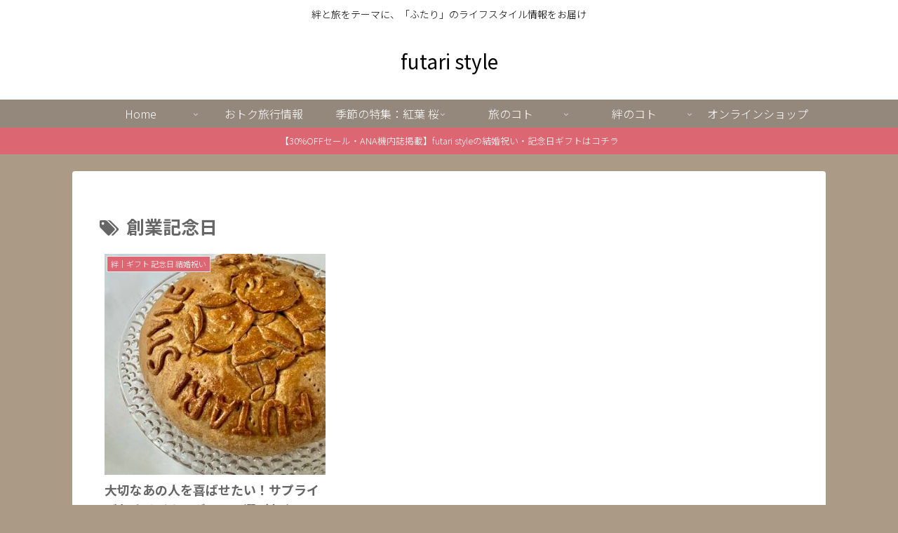

--- FILE ---
content_type: application/javascript; charset=utf-8;
request_url: https://dalc.valuecommerce.com/app3?p=890885582&_s=https%3A%2F%2Ffutaristyle.com%2Ftag%2F%25E5%2589%25B5%25E6%25A5%25AD%25E8%25A8%2598%25E5%25BF%25B5%25E6%2597%25A5%2F&vf=iVBORw0KGgoAAAANSUhEUgAAAAMAAAADCAYAAABWKLW%2FAAAAMElEQVQYV2NkFGP4nxHLxvCw9z8DI9c83v%2BGp%2F4wnFf6ycC4kavrf9SzUwyaAmsYABpqDxqmZOuTAAAAAElFTkSuQmCC
body_size: 4378
content:
vc_linkswitch_callback({"t":"6973064b","r":"aXMGSwACk7cNO2gJCooERAqKC5aIwQ","ub":"aXMGSgAFCp4NO2gJCooCsQqKC%2FBUNA%3D%3D","vcid":"7hzn4fpeMI2JJ3Uxqj_XXbYmz-qWwaz-j6CIp5WtdIIXSKoq5SBWZO8pr-tkgjEBS4A_nVX1OeDSHUs2xl_JugobsiLBZySY2wH0JIjVGCc","vcpub":"0.168887","p":890885582,"www.jtb.co.jp/kaigai":{"a":"2915989","m":"2214108","g":"28dcf0a68c"},"event.kkday.com":{"a":"2829368","m":"3448426","g":"1bdd27938c"},"s":3476554,"fcf.furunavi.jp":{"a":"2773224","m":"3267352","g":"f2ccbcf3d8","sp":"utm_source%3Dvc%26utm_medium%3Daffiliate%26utm_campaign%3Dproduct_detail"},"dom.jtb.co.jp":{"a":"2549714","m":"2161637","g":"0ef43b69bb","sp":"utm_source%3Dvcdom%26utm_medium%3Daffiliate"},"ssc-dev.solaseedair.jp":{"a":"2426783","m":"2581798","g":"36260ed8c3","sp":"utm_source%3Dvaluecommerce%26utm_medium%3Daffiliate"},"biz.travel.yahoo.co.jp":{"a":"2761515","m":"2244419","g":"ece0b9a48c"},"mini-shopping.yahoo.co.jp":{"a":"2821580","m":"2201292","g":"c43a491b8c"},"furunavi.jp":{"a":"2773224","m":"3267352","g":"f2ccbcf3d8","sp":"utm_source%3Dvc%26utm_medium%3Daffiliate%26utm_campaign%3Dproduct_detail"},"shopping.geocities.jp":{"a":"2821580","m":"2201292","g":"c43a491b8c"},"www.expedia.co.jp":{"a":"2438503","m":"2382533","g":"9cf3d336d0","sp":"eapid%3D0-28%26affcid%3Djp.network.valuecommerce.general_mylink."},"m.kkday.com":{"a":"2829368","m":"3448426","g":"1bdd27938c"},"www.jtb.co.jp/kokunai":{"a":"2549714","m":"2161637","g":"0ef43b69bb","sp":"utm_source%3Dvcdom%26utm_medium%3Daffiliate"},"www.jtb.co.jp/kokunai_htl":{"a":"2549714","m":"2161637","g":"0ef43b69bb","sp":"utm_source%3Dvcdom%26utm_medium%3Daffiliate"},"travel.yahoo.co.jp":{"a":"2901151","m":"3704299","g":"0b4ab8978c"},"paypaystep.yahoo.co.jp":{"a":"2821580","m":"2201292","g":"c43a491b8c"},"www.netmile.co.jp":{"a":"2438503","m":"2382533","g":"9cf3d336d0","sp":"eapid%3D0-28%26affcid%3Djp.network.valuecommerce.general_mylink."},"paypaymall.yahoo.co.jp":{"a":"2821580","m":"2201292","g":"c43a491b8c"},"bit.ly":{"a":"2773224","m":"3267352","g":"f2ccbcf3d8","sp":"utm_source%3Dvc%26utm_medium%3Daffiliate%26utm_campaign%3Dproduct_detail"},"www.kkday.com":{"a":"2829368","m":"3448426","g":"1bdd27938c"},"external-test-pc.staging.furunavi.com":{"a":"2773224","m":"3267352","g":"f2ccbcf3d8","sp":"utm_source%3Dvc%26utm_medium%3Daffiliate%26utm_campaign%3Dproduct_detail"},"www.jtb.co.jp/kokunai_hotel":{"a":"2549714","m":"2161637","g":"0ef43b69bb","sp":"utm_source%3Dvcdom%26utm_medium%3Daffiliate"},"hana-yume.net":{"a":"2608748","m":"3032995","g":"1071791aca","sp":"utm_source%3Doem%26utm_medium%3Dvc%26utm_campaign%3Dmylink"},"www.jtb.co.jp":{"a":"2549714","m":"2161637","g":"0ef43b69bb","sp":"utm_source%3Dvcdom%26utm_medium%3Daffiliate"},"jalan.net":{"a":"2513343","m":"2130725","g":"815cd1398c"},"hotels.com":{"a":"2518280","m":"2506163","g":"3095f2eeb5","sp":"rffrid%3Daff.hcom.JP.014.000.VCSphone"},"dev.test.resv.solaseedair.jp":{"a":"2426783","m":"2581798","g":"36260ed8c3","sp":"utm_source%3Dvaluecommerce%26utm_medium%3Daffiliate"},"shopping.yahoo.co.jp":{"a":"2821580","m":"2201292","g":"c43a491b8c"},"www.jtb.co.jp/lookjtb":{"a":"2915989","m":"2214108","g":"28dcf0a68c"},"www.jtbonline.jp":{"a":"2549714","m":"2161637","g":"0ef43b69bb","sp":"utm_source%3Dvcdom%26utm_medium%3Daffiliate"},"www.amazon.co.jp":{"a":"2614000","m":"2366370","g":"16a8fd51ac","sp":"tag%3Dvc-22%26linkCode%3Dure"},"www.ikyu.com":{"a":"2675907","m":"221","g":"b29315d488"},"app-external-test-pc.staging.furunavi.com":{"a":"2773224","m":"3267352","g":"f2ccbcf3d8","sp":"utm_source%3Dvc%26utm_medium%3Daffiliate%26utm_campaign%3Dproduct_detail"},"approach.yahoo.co.jp":{"a":"2821580","m":"2201292","g":"c43a491b8c"},"service.expedia.co.jp":{"a":"2438503","m":"2382533","g":"9cf3d336d0","sp":"eapid%3D0-28%26affcid%3Djp.network.valuecommerce.general_mylink."},"app.furunavi.jp":{"a":"2773224","m":"3267352","g":"f2ccbcf3d8","sp":"utm_source%3Dvc%26utm_medium%3Daffiliate%26utm_campaign%3Dproduct_detail"},"www.solaseedair.jp":{"a":"2426783","m":"2581798","g":"36260ed8c3","sp":"utm_source%3Dvaluecommerce%26utm_medium%3Daffiliate"},"welove.expedia.co.jp":{"a":"2438503","m":"2382533","g":"9cf3d336d0","sp":"eapid%3D0-28%26affcid%3Djp.network.valuecommerce.general_mylink."},"jtb.co.jp":{"a":"2549714","m":"2161637","g":"0ef43b69bb","sp":"utm_source%3Dvcdom%26utm_medium%3Daffiliate"},"l":5})